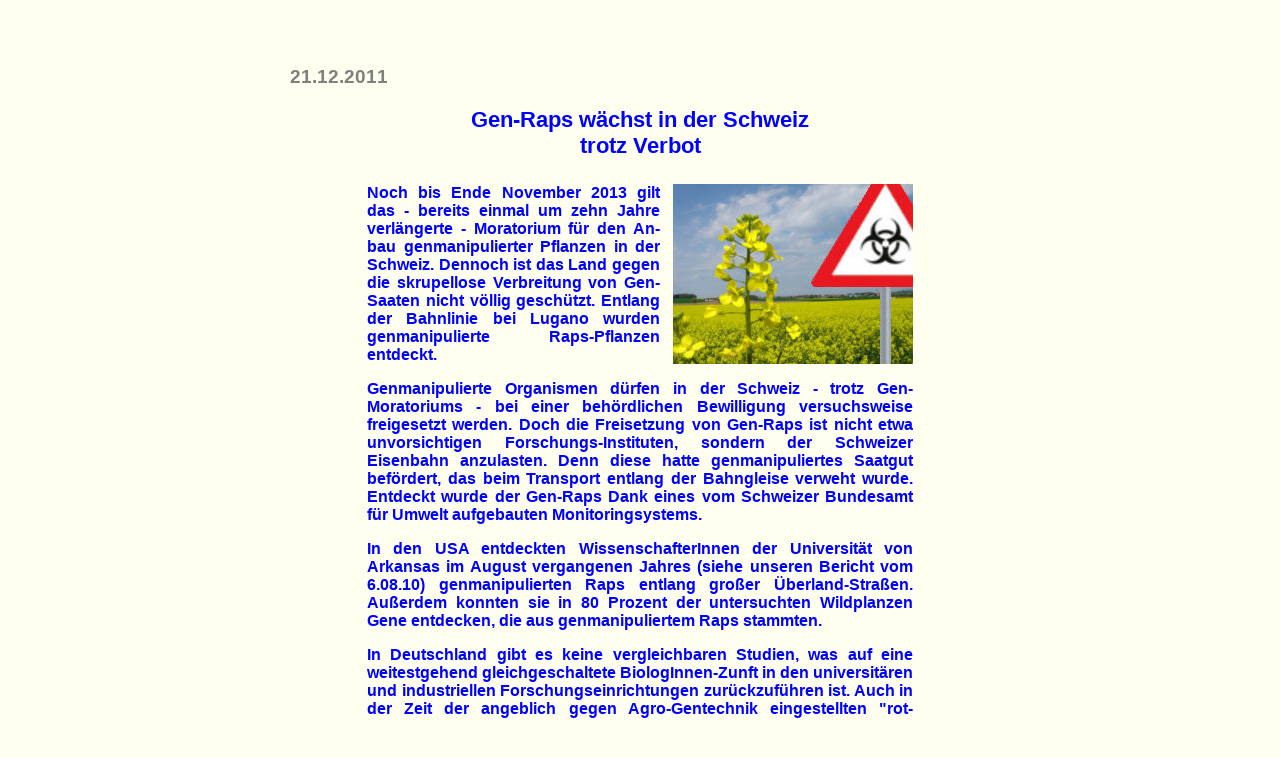

--- FILE ---
content_type: text/html
request_url: https://www.netzwerk-regenbogen.de/genrap111221.html
body_size: 11747
content:
<html>

<head>

<title>
Gen-Raps w�chst in der Schweiz trotz Verbot___________________________________</title>
</head>

<body bgcolor=#FFFFF0>
<p>&nbsp;
<table border="0" cellpadding="20" cellspacing="20" align="center" bgcolor=#FFFFF0>
<td width="700">
<font face="Arial" color=#0000FF>
<h3><font color="#808080">
21.12.2011
</font>
<p>



</p>
<p align=center>

<big>
Gen-Raps w�chst in der Schweiz
<br>
trotz Verbot
</big>

</p><div align="center">
<center>
<table border="0" cellpadding="2" cellspacing="5" width="560">
<tr>
<td width="100%">
<h4>
<font face="Arial" color=#0000FF>

<P>
<big>

</big>

</P>
<P ALIGN="JUSTIFY">
<img src="genraps.jpg" align="right" width=250 height=180 alt="Gen-Raps">

Noch bis Ende November 2013 gilt das - bereits einmal um zehn Jahre verl�ngerte - Moratorium f�r den An- bau genmanipulierter Pflanzen in der Schweiz. Dennoch ist das Land gegen die skrupellose Verbreitung von Gen- Saaten nicht v�llig gesch�tzt. Entlang der Bahnlinie bei Lugano wurden genmanipulierte Raps-Pflanzen entdeckt.
</P>
<P ALIGN="JUSTIFY">
Genmanipulierte Organismen d�rfen in der Schweiz - trotz Gen-Moratoriums - bei einer beh�rdlichen Bewilligung versuchsweise freigesetzt werden. Doch die Freisetzung von Gen-Raps ist nicht etwa unvorsichtigen Forschungs-Instituten, sondern der Schweizer Eisenbahn anzulasten. Denn diese hatte genmanipuliertes Saatgut bef�rdert, das beim Transport entlang der Bahngleise verweht wurde. Entdeckt wurde der Gen-Raps Dank eines vom Schweizer Bundesamt f�r Umwelt aufgebauten Monitoringsystems.
</P>
<P ALIGN="JUSTIFY">
In den USA entdeckten WissenschafterInnen der Universit�t von Arkansas im August vergangenen Jahres (siehe unseren Bericht vom 6.08.10) genmanipulierten Raps entlang gro�er �berland-Stra�en. Au�erdem konnten sie in 80 Prozent der untersuchten Wildplanzen Gene entdecken, die aus genmanipuliertem Raps stammten.
</P>
<P ALIGN="JUSTIFY">
In Deutschland gibt es keine vergleichbaren Studien, was auf eine weitestgehend gleichgeschaltete BiologInnen-Zunft in den universit�ren und industriellen Forschungseinrichtungen zur�ckzuf�hren ist. Auch in der Zeit der angeblich gegen Agro-Gentechnik eingestellten "rot-gr�nen" Bundesregierung zwischen 1998 und 2005 waren in dieser Hinsicht keine Aktivit�ten zu erkennen. Im Jahr 2002 wurde eine Kampagne zur Einf�hrung eines Gen-Moratoriums in Deutschland von gro�en Umweltschutz-Organisationen wie Greenpeace oder dem BUND nicht unterst�tzt, da dies dem Image der "rot-gr�nen" Bundesregierung abtr�glich gewesen w�re.
</P>
<P ALIGN="JUSTIFY">
Doch auch in der Schweiz stellte sich heraus, da� die BiologInnen-Zunft an den Universit�ten die von ihnen versprochene Sicherheit bei Versuchen mit genmanipulierten Pflanzen nicht gew�hrleisten konnte. So wurden in der Umgebung von biologischen Loboratorien der Universit�ten Z�rich, Basel und Lausanne Exemplare der genmanipulierten Ackerschmalwand (Arabidopsis thaliana) gefunden. Die Ackerschmalwand ist eine Pflanze, die in der biologischen Forschung h�ufig Verwendung findet. Die betroffenen Laboratorien wurden vom Schweizer Bundesamt f�r Umwelt �ber die Funde informiert und aufgefordert, alle m�glichen Austrittswege zu analysieren, zus�tzliche Sicherheitsma�nahmen zu evaluieren und in ihr Biosicherheitskonzept aufzunehmen. F�r die Kontrolle der Einschlie�ungspflicht und der Sicherheitsma�nahmen sind in der Schweiz allerdings die Kantone zust�ndig.
</P>
<P ALIGN="JUSTIFY">
Ebenfalls durch das vom Schweizer Bundesamt f�r Umwelt aufgebaute Monitoringsystem wurden die genmanipulierten Rapspflanzen beim Bahnhof Lugano entdeckt. Der Kanton Tessin lie� die Pflanzen gem�� der Freisetzungsverordnung entfernen. Mittlerweile wurde ermittelt, da� der Gen-Raps vom US-Konzern Monsanto stammt. Der Gen-Raps von Monsanto wurde so manipuliert, da� er Giftduschen mit dem konzerneigenen Herbizid Roundup �berlebt - damit wurden auch die Bahnd�mme bespr�ht. Von daher war es nicht sonderlich schwierig, die Pflanzen zu entdecken.
</P>
<P ALIGN="JUSTIFY">
Gen-Raps ist besonders gef�hrlich in Hinblick auf die unkontrollierte Auskreuzungsf�higkeit. Per Pollenflug kann Gen-Raps das manipulierte Erbgut auf verwandte Pflanzen �bertragen, die der Raps in gro�er Zahl besitzt. Der Raps-Samen kann bis zu zehn Jahre im Boden keimf�hig bleiben. In den USA und Kanada konnten auch Jahre nach dem Anbau genmanipulierter Raps-Pflanzen deren Nachkommen auf den betroffenen Feldern nachgewiesen werden.
</P>
<P ALIGN="JUSTIFY">
Es sei davon auszugehen, da� die vom Schweizer Bundesamt f�r Umwelt gemeldeten Funde nur die Spitze des Eisbergs darstellen, erkl�rt Greenpeace Schweiz. Raps verbreitet sich schnell. Greenpeace Schweiz warnt davor, da� der Gen-Raps auch konventionell oder �kologisch bewirtschaftete Felder, Ernten und Saatgut verunreinigen kann. Die Schweizer Beh�rden m��ten daher "rigorose Ma�nahmen" umsetzen, um eine weitere Verunreinigung von Schweizer Ackerfl�chen zu stoppen.
</P>
<P ALIGN="JUSTIFY">
W�hrend vor allem in Nord- und S�damerika Gen-Pflanzen angebaut werden, ist in Europa der Widerstand gegen diesen Anbau und gegen genmanipulierte Lebensmittel sehr gro�. In den Anbaul�ndern zeigt sich, da� eine Koexistenz, also das Nebeneinander von �kologischer oder konventioneller Landwirtschaft auf der einen Seite und Gen-Landwirtschaft auf der anderen nicht m�glich ist. Kanadische LandwirtInnen etwa k�nnen heute schon keinen gentechnikfreien Raps mehr garantieren. Ursache sind die zunehmende Gen-Kontamination von gentechnikfreier Ware und die sehr schnell voranschreitende Konzentration im Saatgutmarkt. Auch deutsche Chemie-Konzerne wie BASF und Bayer oder der Schweizer Agro-Konzern Syngenta versuchen bei der Gentechnik mitzumischen.
</P>

<p>
&nbsp;
</p>

<P>
<a href="http://www.regenbogen-nachrichten.de/index.html" target=_top><img src="rn_titel_kl.gif" width=239 height=13 border=0 alt="REGENBOGEN NACHRICHTEN"></a>
</P>

<p>
&nbsp;
</p>

<p>
Anmerkungen
</p>

<p>
Siehe auch unsere Artikel:
</p>

<P>
 &nbsp; &nbsp; &nbsp; <a href="genkar111206.html">Niederlage f�r BASF</a>
<br>
 &nbsp; &nbsp; &nbsp; Freispruch f�r Aktivisten gegen Gen-Kartoffeln (6.12.11)
</p>

<P>
 &nbsp; &nbsp; &nbsp; <a href="genwei110721.html">Australien: Greenpeace</a>
<br>
 &nbsp; &nbsp; &nbsp; entsch�rft Gen-Weizenfeld (21.07.11)
</p>

<P>
 &nbsp; &nbsp; &nbsp; <a href="genrei110704.html">Gen-Reis-Kontamination durch Bayer-Konzern</a>
<br>
 &nbsp; &nbsp; &nbsp; 750 Millionen US-Dollar Entsch�digung (4.07.11)
</p>

<P>
 &nbsp; &nbsp; &nbsp; <a href="genlac110617.html">Gen-Lachs in den USA gestoppt</a>
<br>
 &nbsp; &nbsp; &nbsp; Widerstand gegen "Frankenstein-Fisch" (17.06.11)
</p>

<P>
 &nbsp; &nbsp; &nbsp; <a href="genamf110607.html">B�rgerinitiative 'M�ritzregion - gentechnikfrei'</a>
<br>
 &nbsp; &nbsp; &nbsp; weist Ehrung zur�ck / Kritik an SPD (7.06.11)
</p>

<P>
 &nbsp; &nbsp; &nbsp; <a href="gensaa110504.html">Gen-Verunreinigung bei Saatgut</a>
<br>
 &nbsp; &nbsp; &nbsp; nimmt zu (4.05.11)
</p>

<P>
 &nbsp; &nbsp; &nbsp; <a href="genfut110418.html">Gen-Eier zu Ostern?</a>
<br>
 &nbsp; &nbsp; &nbsp; Greenpeace empfiehlt Bio (18.04.11)
</p>

<P>
 &nbsp; &nbsp; &nbsp; <a href="genamf110228.html">Gen-Kartoffel Amflora vor dem Aus</a>
<br>
 &nbsp; &nbsp; &nbsp; BASF mu� gesamte Ernte vernichten (28.02.11)
</p>

<P>
 &nbsp; &nbsp; &nbsp; <a href="gensoj110209.html">Gen-Soja: Kippt die EU</a>
<br>
 &nbsp; &nbsp; &nbsp; das geltende Reinheitsgebot? (9.02.11)
</p>

<P>
 &nbsp; &nbsp; &nbsp; <a href="genmon110204.html">Genmanipulierte Zuckerr�ben: In den USA verboten -</a>
<br>
 &nbsp; &nbsp; &nbsp; in Deutschland erlaubt? (4.02.11)
</p>

<P>
 &nbsp; &nbsp; &nbsp; <a href="genmon110128.html">US-amerikanischer Landwirt</a>
<br>
 &nbsp; &nbsp; &nbsp; berichtet von Monsanto-Praktiken (28.01.11)
</p>

<P>
 &nbsp; &nbsp; &nbsp; <a href="genvrf101124.html">Bundesverfassunggericht st�rkt Gentechnik-GegnerInnen</a>
<br>
 &nbsp; &nbsp; &nbsp; Gentechnik-�cker bleiben �ffentlich (24.11.10)
</p>

<P>
 &nbsp; &nbsp; &nbsp; <a href="genmai100908.html">Gen-Mais in Mexiko</a>
<br>
 &nbsp; &nbsp; &nbsp; Monsanto und die Zerst�rung eines Weltkulturerbes (8.09.10)
</p>

<P>
 &nbsp; &nbsp; &nbsp; <a href="genamf100908.html">"Panne" mit Gen-Kartoffel Amflora</a>
<br>
 &nbsp; &nbsp; &nbsp; Backhaus stoppt BASF (8.09.10)
</p>

<P>
 &nbsp; &nbsp; &nbsp; <a href="genreb100815.html">Gen-Weinreben im Elsa� entsch�rft</a>
<br>
 &nbsp; &nbsp; &nbsp; "Freiwillige SchnitterInnen" gegen illegalen Anbau (15.08.10)
</p>

<P>
 &nbsp; &nbsp; &nbsp; <a href="genrap100806.html">Gen-Raps verbreitet sich unkontrolliert</a>
<br>
 &nbsp; &nbsp; &nbsp; R�ckholung verursacht gigantische Kosten (6.08.10)
</p>

<P>
 &nbsp; &nbsp; &nbsp; <a href="genmai100717.html">Gen-Mais-Skandal: Nur Mecklenburg-Vorpommern informiert</a>
<br>
 &nbsp; &nbsp; &nbsp; Pioneer-Konzern verweigert Entsch�digung (17.07.10)
</p>

<P>
 &nbsp; &nbsp; &nbsp; <a href="genbau100712.html">Illegale Verbreitung von Gen-Baumwolle</a>
<br>
 &nbsp; &nbsp; &nbsp; Gentech-Konzern Monsanto zu Millionen-Geldstrafe verurteilt
<br>
 &nbsp; &nbsp; &nbsp; (12.07.10)
</p>

<P>
 &nbsp; &nbsp; &nbsp; <a href="genamf100709.html">Mecklenburg-Vorpommern</a>
<br>
 &nbsp; &nbsp; &nbsp; Gen-Kartoffel Amflora entsch�rft (9.07.10)
</p>

<P>
 &nbsp; &nbsp; &nbsp; <a href="biolan100705.html">Erfolg der Bio-Landwirtschaft</a>
<br>
 &nbsp; &nbsp; &nbsp; mit Artenvielfalt statt Pestiziden 
<br>
 &nbsp; &nbsp; &nbsp; US-Studie erkl�rt Erfolg der Bio-Landwirtschaft (5.07.10)
</p>

<P>
 &nbsp; &nbsp; &nbsp; <a href="genmai100618.html">Gen-Cocktail bei Feinkost K�fer</a>
<br>
 &nbsp; &nbsp; &nbsp; Umweltinstitut M�nchen findet bei dem Traditionsunternehmen 
<br>
 &nbsp; &nbsp; &nbsp; sieben illegal verwendete Gen-Mais-Sorten (18.06.10)
</p>

<P>
 &nbsp; &nbsp; &nbsp; <a href="genmai100606.html">Niedersachsen Gen-Skandal weitet sich aus</a>
<br>
 &nbsp; &nbsp; &nbsp; Gen-kontaminierter Mais in 7 Bundesl�ndern ausges�t (6.06.10)
</p>

<P>
 &nbsp; &nbsp; &nbsp; <a href="genrie100526.html">Greenpeace deckt auf:</a>
<br>
 &nbsp; &nbsp; &nbsp; Illegale Gen-Schokolade in Superm�rkten (26.05.10)
</p>

<P>
 &nbsp; &nbsp; &nbsp; <a href="genkek100510.html">Gen-Kekse im Supermarkt</a>
<br>
 &nbsp; &nbsp; &nbsp; Umwelt-Institut M�nchen outet Reese's Peanut Butter Cup (10.05.10)
</p>

<P>
 &nbsp; &nbsp; &nbsp; <a href="genmai100507.html">Skandal in Niedersachsen - Beh�rden sehen weg</a>
<br>
 &nbsp; &nbsp; &nbsp; Gen-kontaminierter Mais ausges�t (7.05.10)
</p>

<P>
 &nbsp; &nbsp; &nbsp; <a href="genamf100430.html">In Europa w�chst Widerstand gegen Gen-Kartoffel</a>
<br>
 &nbsp; &nbsp; &nbsp; Deutsche Regierung protegiert BASF (30.04.10)
</p>

<P>
 &nbsp; &nbsp; &nbsp; <a href="genmai100427.html">Saatgut mit Gen-Mais kontaminiert</a>
<br>
 &nbsp; &nbsp; &nbsp; Zufall oder Absicht? (27.04.10)
</p>

<P>
 &nbsp; &nbsp; &nbsp; <a href="genrei100416.html">US-Gericht verurteilt Bayer-Konzern</a>
<br>
 &nbsp; &nbsp; &nbsp; 50 Millionen Schadenersatz wegen Gen-Reis (16.04.10)
</p>

<P>
 &nbsp; &nbsp; &nbsp; <a href="genamf100412.html">Protest gegen Gen-Kartoffel Amflora</a>
<br>
 &nbsp; &nbsp; &nbsp; Greenpeace blockiert Lagerhaus (12.04.10)
</p>

<P>
 &nbsp; &nbsp; &nbsp; <a href="genbul100325.html">Bulgarien bleibt gentech-frei</a>
<br>
 &nbsp; &nbsp; &nbsp; EU-Richtlinien genial ausgetrickst (25.03.10)
</p>

<P>
 &nbsp; &nbsp; &nbsp; <a href="genamf100302.html">EU-Zulassung f�r Gen-Kartoffel Amflora</a>
<br>
 &nbsp; &nbsp; &nbsp; Resistenz-Gen: nicht ber�cksichtigt
<br>
 &nbsp; &nbsp; &nbsp; Alternativen aus konventioneller Z�chtung: nicht ber�cksichtigt <br>
 &nbsp; &nbsp; &nbsp; (2.03.10)
</p>

<p>
&nbsp;
</p>

</td>
  
</tr>
</table>
</center></div>
</table>
<table border=0>
<tr>
<td width=40>
<td>
<a href="Texte.html"><img src="neuro_net_V.gif" border=0 alt="neuronales Netzwerk"></a>
</table>

</body>

</html>